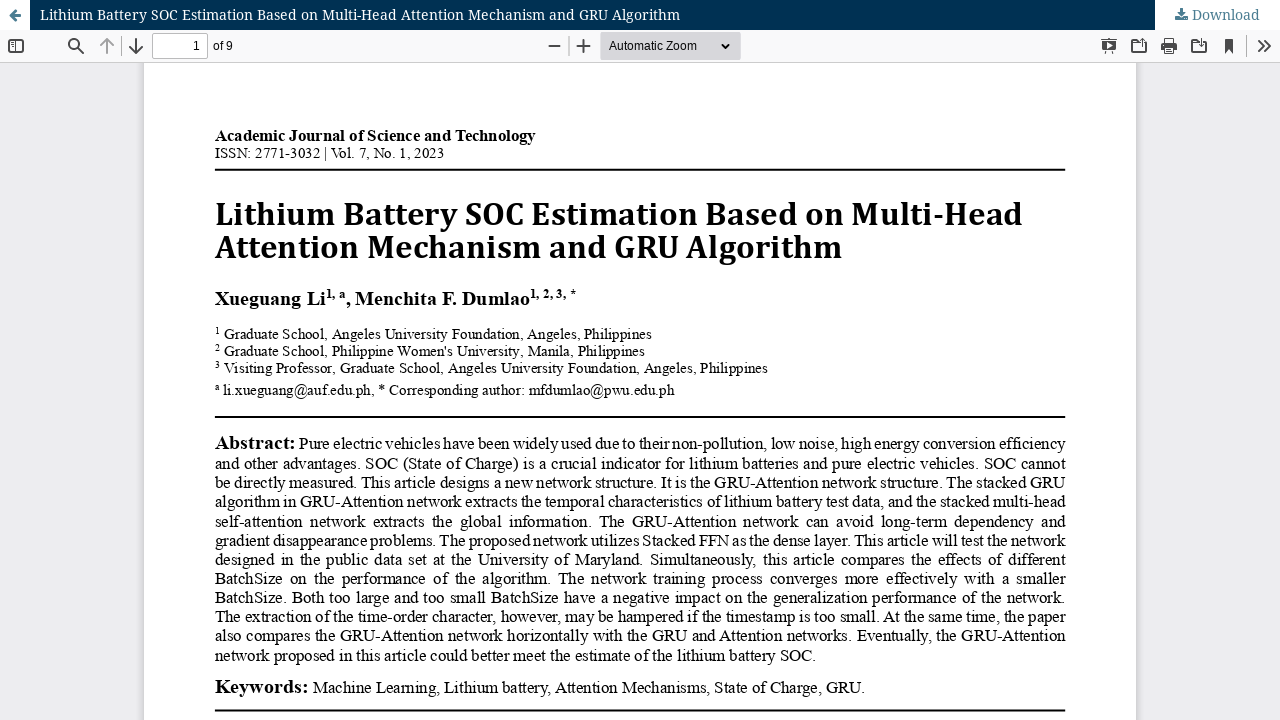

--- FILE ---
content_type: text/html; charset=utf-8
request_url: https://drpress.org/ojs/index.php/ajst/article/view/10997/10689
body_size: 685
content:
<!DOCTYPE html>
<html lang="en" xml:lang="en">
<head>
	<meta http-equiv="Content-Type" content="text/html; charset=utf-8" />
	<meta name="viewport" content="width=device-width, initial-scale=1.0">
	<title>View of Lithium Battery SOC Estimation Based on Multi-Head Attention Mechanism and GRU Algorithm</title>

	
<meta name="generator" content="Open Journal Systems 3.4.0.8">
	<link rel="stylesheet" href="https://drpress.org/ojs/index.php/ajst/$$$call$$$/page/page/css?name=stylesheet" type="text/css" /><link rel="stylesheet" href="https://drpress.org/ojs/lib/pkp/styles/fontawesome/fontawesome.css?v=3.4.0.8" type="text/css" /><link rel="stylesheet" href="https://drpress.org/ojs/plugins/generic/citations/css/citations.css?v=3.4.0.8" type="text/css" /><link rel="stylesheet" href="https://drpress.org/ojs/plugins/generic/doiInSummary/styles/doi.css?v=3.4.0.8" type="text/css" />
	<script src="https://drpress.org/ojs/lib/pkp/lib/vendor/components/jquery/jquery.min.js?v=3.4.0.8" type="text/javascript"></script><script src="https://drpress.org/ojs/lib/pkp/lib/vendor/components/jqueryui/jquery-ui.min.js?v=3.4.0.8" type="text/javascript"></script><script src="https://drpress.org/ojs/plugins/themes/default/js/lib/popper/popper.js?v=3.4.0.8" type="text/javascript"></script><script src="https://drpress.org/ojs/plugins/themes/default/js/lib/bootstrap/util.js?v=3.4.0.8" type="text/javascript"></script><script src="https://drpress.org/ojs/plugins/themes/default/js/lib/bootstrap/dropdown.js?v=3.4.0.8" type="text/javascript"></script><script src="https://drpress.org/ojs/plugins/themes/default/js/main.js?v=3.4.0.8" type="text/javascript"></script>
</head>
<body class="pkp_page_article pkp_op_view">

		<header class="header_view">

		<a href="https://drpress.org/ojs/index.php/ajst/article/view/10997" class="return">
			<span class="pkp_screen_reader">
									Return to Article Details
							</span>
		</a>

		<a href="https://drpress.org/ojs/index.php/ajst/article/view/10997" class="title">
			Lithium Battery SOC Estimation Based on Multi-Head Attention Mechanism and GRU Algorithm
		</a>

		<a href="https://drpress.org/ojs/index.php/ajst/article/download/10997/10689/10766" class="download" download>
			<span class="label">
				Download
			</span>
			<span class="pkp_screen_reader">
				Download PDF
			</span>
		</a>

	</header>

	<script type="text/javascript">
		// Creating iframe's src in JS instead of Smarty so that EZProxy-using sites can find our domain in $pdfUrl and do their rewrites on it.
		$(document).ready(function() {
			var urlBase = "https://drpress.org/ojs/plugins/generic/pdfJsViewer/pdf.js/web/viewer.html?file=";
			var pdfUrl = "https://drpress.org/ojs/index.php/ajst/article/download/10997/10689/10766";
			$("#pdfCanvasContainer > iframe").attr("src", urlBase + encodeURIComponent(pdfUrl));
		});
	</script>

	<div id="pdfCanvasContainer" class="galley_view">
				<iframe src="" width="100%" height="100%" style="min-height: 500px;" title="PDF of Lithium Battery SOC Estimation Based on Multi-Head Attention Mechanism and GRU Algorithm" allowfullscreen webkitallowfullscreen></iframe>
	</div>
	
</body>
</html>
